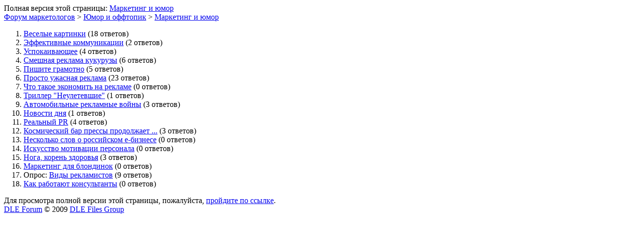

--- FILE ---
content_type: text/html; charset=cp1251
request_url: https://marketopedia.ru/forum/textversion.html?f5
body_size: 1205
content:
<!DOCTYPE html PUBLIC "-//W3C//DTD XHTML 1.0 Transitional//EN"
        "http://www.w3.org/TR/xhtml1/DTD/xhtml1-transitional.dtd">
<html xmlns="http://www.w3.org/1999/xhtml">
<head>
	<meta http-equiv="content-type" content="text/html; charset=windows-1251" />
	<link rel="stylesheet" rev="stylesheet" href="http://marketopedia.ru//engine/forum/textscreen.css" media="screen" />
	<title>Форум маркетологов > Маркетинг и юмор</title>
</head>
<body>
<div id='wrapper'>
  <div id='largetext'>Полная версия этой страницы: <a href='http://marketopedia.ru/forum/forum_5'>Маркетинг и юмор</a></div>
  <div class='nav'><a href='http://marketopedia.ru/forum/textversion.html'>Форум маркетологов</a>&nbsp;>&nbsp;<a href='http://marketopedia.ru/forum/textversion.html?c2'>Юмор и оффтопик</a>&nbsp;>&nbsp;<a href='http://marketopedia.ru/forum/textversion.html?f5'>Маркетинг и юмор</a></div>
  
  <div id='content'>
  <div class='topicwrap'>
<ol>

<li><a href='?t53'>Веселые картинки</a> <span class='desc'>(18 ответов)</span></li>
<li><a href='?t70'>Эффективные коммуникации</a> <span class='desc'>(2 ответов)</span></li>
<li><a href='?t58'>Успокаивающее</a> <span class='desc'>(4 ответов)</span></li>
<li><a href='?t469'>Смешная реклама кукурузы</a> <span class='desc'>(6 ответов)</span></li>
<li><a href='?t59'>Пишите грамотно</a> <span class='desc'>(5 ответов)</span></li>
<li><a href='?t86'>Просто ужасная реклама</a> <span class='desc'>(23 ответов)</span></li>
<li><a href='?t666'>Что такое экономить на рекламе</a> <span class='desc'>(0 ответов)</span></li>
<li><a href='?t99'>Триллер &quot;Неулетевшие&quot;</a> <span class='desc'>(1 ответов)</span></li>
<li><a href='?t105'>Автомобильные рекламные войны</a> <span class='desc'>(3 ответов)</span></li>
<li><a href='?t101'>Новости дня</a> <span class='desc'>(1 ответов)</span></li>
<li><a href='?t13'>Реальный PR</a> <span class='desc'>(4 ответов)</span></li>
<li><a href='?t62'>Космический бар прессы продолжает ...</a> <span class='desc'>(3 ответов)</span></li>
<li><a href='?t55'>Несколько слов о российском е-бизнесе</a> <span class='desc'>(0 ответов)</span></li>
<li><a href='?t52'>Искусство мотивации персонала</a> <span class='desc'>(0 ответов)</span></li>
<li><a href='?t30'>Нога, корень здоровья</a> <span class='desc'>(3 ответов)</span></li>
<li><a href='?t12'>Маркетинг для блондинок</a> <span class='desc'>(0 ответов)</span></li>
<li>Опрос: <a href='?t11'>Виды рекламистов</a> <span class='desc'>(9 ответов)</span></li>
<li><a href='?t8'>Как работают консультанты</a> <span class='desc'>(0 ответов)</span></li>
</ol>
</div>	
  </div>
  
  <div class='smalltext'>Для просмотра полной версии этой страницы, пожалуйста, <a href='http://marketopedia.ru/forum/forum_5'>пройдите по ссылке</a>.</div>
</div>
<div id='copyright'><a href='http://dle-files.ru/release/dle-forum/'>DLE Forum</a> © 2009 <a href='http://dle-files.ru'>DLE Files Group</a></div>
</body>
</html>